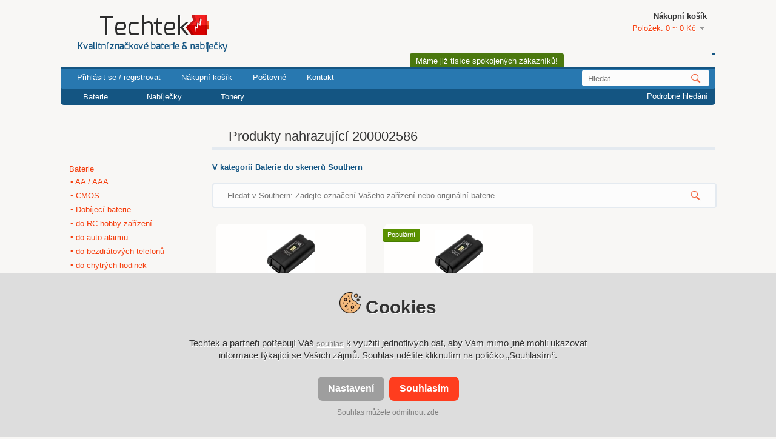

--- FILE ---
content_type: text/html; charset=utf-8
request_url: https://www.techtek.cz/kategorie/5543/baterie/baterie-do-skeneru/southern/nahrazuje-200002586
body_size: 10637
content:
<?xml version="1.0" encoding="UTF-8"?>
<!DOCTYPE html PUBLIC "-//W3C//DTD XHTML 1.0 Strict//EN" "http://www.w3.org/TR/xhtml1/DTD/xhtml1-strict.dtd">
<html xmlns="http://www.w3.org/1999/xhtml" dir="ltr" lang="cs" xml:lang="cs">
<head>
	<meta http-equiv="Content-Type" content="text/html; charset=utf-8">

	<base href="https://www.techtek.cz/">

	<meta name=viewport content="width=device-width, initial-scale=1">

	<meta name="msvalidate.01" content="6E756AC91860A72A2E7297C69E0DD7EF" />
	<meta name="msvalidate.01" content="1EC6178E18F0684BFBCE9D6E57656A48" />
	<meta name="google-site-verification" content="kSSEuoG6X8G969yIh76k5Q0e2ikc5WZve3ecAMVMNDo" />

	<title>200002586 (Southern) - nahrazující produkty | Techtek</title>
	<meta name="description" content="Nabízíme značkové alternativy k 200002586 za super ceny. Jsme specialisté na baterie do skenerů a další elektroniku. Rádi vám pomůžeme s výběrem, kontaktujte nás. Podívejte se do e-shopu TechTek.cz" />
	<link href="https://www.techtek.cz/image/data/favicon_v2.png" rel="icon" />

	<link rel="stylesheet" type="text/css" href="/catalog/view/theme/techtek/stylesheet/stylesheet.css?v=4" />
	<link rel="stylesheet" type="text/css" href="/catalog/view/theme/techtek/stylesheet/cookies.css?v=2" />

	<link rel="next" href="https://www.techtek.cz/kategorie/5543/baterie/baterie-do-skeneru/southern/nahrazuje-200002586?page=2">

	<link rel="stylesheet" type="text/css" href="/catalog/view/javascript/jquery/ui/themes/ui-lightness/jquery-ui-1.8.9.custom.css?v=2" />
	<link rel="stylesheet" type="text/css" href="/catalog/view/javascript/jquery/fancybox/jquery.fancybox-1.3.4.css?v=3" media="screen" />

	<!--<meta name="viewport" content="width=device-width">-->
	<!--[if IE 11]>
	<link rel="stylesheet" type="text/css" href="/catalog/view/theme/techtek/stylesheet/ie9.css" />
	<![endif]-->
	<!--[if IE 10]>
	<link rel="stylesheet" type="text/css" href="/catalog/view/theme/techtek/stylesheet/ie9.css" />
	<![endif]-->
	<!--[if IE 9]>
	<link rel="stylesheet" type="text/css" href="/catalog/view/theme/techtek/stylesheet/ie9.css" />
	<![endif]-->
	<!--[if IE 8]>
	<link rel="stylesheet" type="text/css" href="/catalog/view/theme/techtek/stylesheet/ie8.css" />
	<![endif]-->

	<script type="text/javascript" src="/catalog/view/javascript/jquery/jquery-1.6.1.min.js?v=3"></script>
	<script type="text/javascript" src="/catalog/view/javascript/jquery/ui/jquery-ui-1.8.9.custom.min.js?v=3"></script>
	<script type="text/javascript" src="/catalog/view/javascript/jquery/ui/external/jquery.cookie.js?v=3"></script>
	<script type="text/javascript" src="/catalog/view/javascript/jquery/fancybox/jquery.fancybox-1.3.4.pack.js?v=3"></script>
	<script type="text/javascript" src="/catalog/view/javascript/jquery/tabs.js?v=3"></script>
	<script type="text/javascript" src="/catalog/view/javascript/common.js?v=7"></script>
	<script type="text/javascript" src="/catalog/view/theme/techtek/js/cookies.js?v=3"></script>
	<script type="text/javascript" src="https://www.google.com/recaptcha/api.js?hl=cs"></script>

	<!--<link rel="search" type="application/opensearchdescription+xml" href="/metafiles/public/openSearch.cz.xml" title="https://www.techtek.cz/">-->

	</head>
<body id="route-product-category">
<script type="text/javascript">
if ($.browser.msie && $.browser.version == 10) {
  $("body").addClass("ie10");
}

window.techtek = {
	search_placeholder: 'Hledat'
};
</script>

<div id="container">
	<div id="header" class="cf">

		&nbsp;

		<div id="logo">
			<a href="https://www.techtek.cz/">
				<img src="catalog/view/theme/techtek/image/logo_cs.png" title="Techtek Energy s.r.o." alt="Techtek e-shop Kvalitní značkové baterie a nabíječky za nejvýhodnější ceny" />
			</a>
		</div>

		<div id="customers">Máme již tisíce spokojených zákazníků!</div>

		<div id="locals">

			<a href='https://www.techtek.cz/'><span>« </span>Český e-shop<img src='/catalog/view/theme/techtek/image/lang-cz.gif'  class='lang' align='bottom'></a><a href='https://www.techtek.sk/'><span>« </span>Slovenský e-shop<img src='/catalog/view/theme/techtek/image/lang-sk.gif'  class='lang' align='bottom'></a>		</div>

		<div id="cart" class="cf">
			<div class="heading">
				<div>
					<b>Nákupní košík <img src="/catalog/view/theme/techtek/image/icon-basket.jpg"></b>
					<a><span id="cart_total">Položek: 0 ~ 0 Kč</span></a>
				</div>
			</div>
			<div class="content"></div>
		</div>

		<div id="menu" class="cf">
			<ul class="cf">
								<li><a href="https://www.techtek.cz/ucet/info">Přihlásit se / registrovat</a></li>
				<li><a href="https://www.techtek.cz/objednani/kosik">Nákupní košík</a></li>
				<li><a href="https://www.techtek.cz/objednani/kosik/postovne">Poštovné</a></li>
				<!--<li><a href="https://www.techtek.cz/stranka/7/baterie-cameron-sino">Baterie Cameron Sino</a></li>-->
				<li><a href="https://www.techtek.cz/kontakt">Kontakt</a></li>
							</ul>

			<div id="search">
				<div id="search-info">Zadejte model baterie kterou hledáte, nebo název zařízení, pro které má být baterie určena.</div>
				<div class="button-search"></div>
				<input type="text" name="filter_name" value="">
				<a class="lupa"></a>
			</div>

			<script type="text/javascript">
			placeholder($("#search input[name=filter_name]"), 'Hledat');
			</script>
		</div>
	</div>

		<div id="categories" class="cf">
		<ul>
						<li class="   ">
				<a href='https://www.techtek.cz/katalog-vyrobci/65/baterie'>Baterie</a>
								<table class="children floating-box">
					<tr>
											<td class="child">
							<a href="https://www.techtek.cz/katalog-vyrobci/1138/baterie/aa-aaa" class="header-category">
								AA / AAA							</a>
						</td>

					
											<td class="child">
							<a href="https://www.techtek.cz/katalog-vyrobci/2266/baterie/baterie-cmos" class="header-category">
								Baterie CMOS							</a>
						</td>

					
											<td class="child">
							<a href="https://www.techtek.cz/katalog-vyrobci/2914/baterie/baterie-do-auto-reproduktoru" class="header-category">
								Baterie do auto reproduktorů							</a>
						</td>

					
											<td class="child">
							<a href="https://www.techtek.cz/katalog-vyrobci/1367/baterie/baterie-do-bezdratovych-sluchatek-a-headsetu" class="header-category">
								Baterie do bezdrátových sluchátek a headsetů							</a>
						</td>

					
											<td class="child">
							<a href="https://www.techtek.cz/katalog-vyrobci/1135/baterie/baterie-do-bezdratovych-telefonu" class="header-category">
								Baterie do bezdrátových telefonů							</a>
						</td>

					
											<td class="child">
							<a href="https://www.techtek.cz/katalog-vyrobci/1154/baterie/baterie-do-digitalnich-radii" class="header-category">
								Baterie do digitálních rádií							</a>
						</td>

					
											<td class="child">
							<a href="https://www.techtek.cz/katalog-vyrobci/1354/baterie/baterie-do-dalkovych-ovladacu" class="header-category">
								Baterie do dálkových ovladačů							</a>
						</td>

					
											<td class="child">
							<a href="https://www.techtek.cz/katalog-vyrobci/1140/baterie/baterie-do-detskych-chuvicek" class="header-category">
								Baterie do dětských chůviček							</a>
						</td>

					</tr><tr>
											<td class="child">
							<a href="https://www.techtek.cz/katalog-vyrobci/1155/baterie/baterie-do-elektronickych-slovniku" class="header-category">
								Baterie do elektronických slovníků							</a>
						</td>

					
											<td class="child">
							<a href="https://www.techtek.cz/katalog-vyrobci/1158/baterie/baterie-do-elektronickych-ctecek-knih" class="header-category">
								Baterie do elektronických čteček knih							</a>
						</td>

					
											<td class="child">
							<a href="https://www.techtek.cz/katalog-vyrobci/1343/baterie/baterie-do-hernich-konzoli" class="header-category">
								Baterie do herních konzolí							</a>
						</td>

					
											<td class="child">
							<a href="https://www.techtek.cz/katalog-vyrobci/122/baterie/baterie-do-kamer-a-fotoaparatu" class="header-category">
								Baterie do kamer a fotoaparátů							</a>
						</td>

					
											<td class="child">
							<a href="https://www.techtek.cz/katalog-vyrobci/1344/baterie/baterie-do-klavesnic" class="header-category">
								Baterie do klávesnic							</a>
						</td>

					
											<td class="child">
							<a href="https://www.techtek.cz/katalog-vyrobci/85/baterie/baterie-do-mobilu" class="header-category">
								Baterie do mobilů							</a>
						</td>

					
											<td class="child">
							<a href="https://www.techtek.cz/katalog-vyrobci/1347/baterie/baterie-do-mp3-prehravacu" class="header-category">
								Baterie do MP3 přehrávačů							</a>
						</td>

					
											<td class="child">
							<a href="https://www.techtek.cz/katalog-vyrobci/120/baterie/baterie-do-navigaci-gps" class="header-category">
								Baterie do navigací (GPS)							</a>
						</td>

					</tr><tr>
											<td class="child">
							<a href="https://www.techtek.cz/katalog-vyrobci/20/baterie/baterie-do-notebooku" class="header-category">
								Baterie do notebooků							</a>
						</td>

					
											<td class="child">
							<a href="https://www.techtek.cz/katalog-vyrobci/127/baterie/baterie-do-naradi" class="header-category">
								Baterie do nářadí							</a>
						</td>

					
											<td class="child">
							<a href="https://www.techtek.cz/katalog-vyrobci/1348/baterie/baterie-do-pageru" class="header-category">
								Baterie do pagerů							</a>
						</td>

					
											<td class="child">
							<a href="https://www.techtek.cz/katalog-vyrobci/1349/baterie/baterie-do-platebnich-terminalu" class="header-category">
								Baterie do platebních terminálů							</a>
						</td>

					
											<td class="child">
							<a href="https://www.techtek.cz/katalog-vyrobci/1351/baterie/baterie-do-projektoru" class="header-category">
								Baterie do projektorů							</a>
						</td>

					
											<td class="child">
							<a href="https://www.techtek.cz/katalog-vyrobci/1156/baterie/baterie-do-psich-obojku" class="header-category">
								Baterie do psích obojků							</a>
						</td>

					
											<td class="child">
							<a href="https://www.techtek.cz/katalog-vyrobci/1352/baterie/baterie-do-raid-radicu" class="header-category">
								Baterie do RAID řadičů							</a>
						</td>

					
											<td class="child">
							<a href="https://www.techtek.cz/katalog-vyrobci/1358/baterie/baterie-do-reproduktoru" class="header-category">
								Baterie do reproduktorů							</a>
						</td>

					</tr><tr>
											<td class="child">
							<a href="https://www.techtek.cz/katalog-vyrobci/1355/baterie/baterie-do-satelitnich-telefonu" class="header-category">
								Baterie do satelitních telefonů							</a>
						</td>

					
											<td class="child">
							<a href="https://www.techtek.cz/katalog-vyrobci/1418/baterie/baterie-do-settop-boxu" class="header-category">
								Baterie do settop boxů							</a>
						</td>

					
											<td class="child">
							<a href="https://www.techtek.cz/katalog-vyrobci/1152/baterie/baterie-do-skeneru" class="header-category">
								Baterie do skenerů							</a>
						</td>

					
											<td class="child">
							<a href="https://www.techtek.cz/katalog-vyrobci/2476/baterie/baterie-do-skype-telefonu" class="header-category">
								Baterie do Skype telefonů							</a>
						</td>

					
											<td class="child">
							<a href="https://www.techtek.cz/katalog-vyrobci/129/baterie/baterie-do-tabletu" class="header-category">
								Baterie do tabletů							</a>
						</td>

					
											<td class="child">
							<a href="https://www.techtek.cz/katalog-vyrobci/1350/baterie/baterie-do-tiskaren" class="header-category">
								Baterie do tiskáren							</a>
						</td>

					
											<td class="child">
							<a href="https://www.techtek.cz/katalog-vyrobci/1365/baterie/baterie-do-vozidel" class="header-category">
								Baterie do vozidel							</a>
						</td>

					
											<td class="child">
							<a href="https://www.techtek.cz/katalog-vyrobci/902/baterie/baterie-do-vysavacu" class="header-category">
								Baterie do vysavačů							</a>
						</td>

					</tr><tr>
											<td class="child">
							<a href="https://www.techtek.cz/katalog-vyrobci/1363/baterie/baterie-do-vysilacek" class="header-category">
								Baterie do vysílaček							</a>
						</td>

					
											<td class="child">
							<a href="https://www.techtek.cz/katalog-vyrobci/1157/baterie/baterie-do-vyzkumnych-a-mericich-zarizeni" class="header-category">
								Baterie do výzkumných a měřicích zařízení							</a>
						</td>

					
											<td class="child">
							<a href="https://www.techtek.cz/katalog-vyrobci/1345/baterie/baterie-do-zdravotnickych-zarizeni" class="header-category">
								Baterie do zdravotnických zařízení							</a>
						</td>

					
											<td class="child">
							<a href="https://www.techtek.cz/katalog-vyrobci/1139/baterie/baterie-do-zesilovacu" class="header-category">
								Baterie do zesilovačů							</a>
						</td>

					
											<td class="child">
							<a href="https://www.techtek.cz/katalog-vyrobci/1353/baterie/baterie-do-zaznamniku" class="header-category">
								Baterie do záznamníků							</a>
						</td>

					
											<td class="child">
							<a href="https://www.techtek.cz/katalog-vyrobci/1356/baterie/baterie-pro-chytre-domacnosti" class="header-category">
								Baterie pro chytré domácnosti							</a>
						</td>

					
										</tr>
				</table>
		</li>
		
		
					<li class="   ">
				<a href='https://www.techtek.cz/katalog-vyrobci/1136/nabijecky'>Nabíječky</a>
								<table class="children floating-box">
					<tr>
											<td class="child">
							<a href="https://www.techtek.cz/katalog-vyrobci/8180/nabijecky/nabijecka-pro-naradi" class="header-category">
								Nabíječka pro nářadí							</a>
						</td>

					
											<td class="child">
							<a href="https://www.techtek.cz/katalog-vyrobci/8996/nabijecky/nabijecky-pro-bezpecnostni-kamery" class="header-category">
								Nabíječky pro bezpečnostní kamery							</a>
						</td>

					
											<td class="child">
							<a href="https://www.techtek.cz/katalog-vyrobci/9701/nabijecky/nabijecky-pro-herni-konzole" class="header-category">
								Nabíječky pro herní konzole							</a>
						</td>

					
											<td class="child">
							<a href="https://www.techtek.cz/katalog-vyrobci/7506/nabijecky/nabijecky-pro-rc" class="header-category">
								Nabíječky pro RC							</a>
						</td>

					
											<td class="child">
							<a href="https://www.techtek.cz/katalog-vyrobci/8930/nabijecky/power-delivery-nabijecka" class="header-category">
								Power Delivery nabíječka							</a>
						</td>

					
											<td class="child">
							<a href="https://www.techtek.cz/katalog-vyrobci/1144/nabijecky/stolni-nabijecky" class="header-category">
								Stolní nabíječky							</a>
						</td>

					
										</tr>
				</table>
		</li>
		
		
					<li class="   ">
				<a href='https://www.techtek.cz/katalog-vyrobci/5452/tonery'>Tonery</a>
				
		
			</ul>

	<div id="welcome">
		<a href="https://www.techtek.cz/hledat">Podrobné hledání</a>	</div>
</div>

<div id="notification"></div>

<script type="text/javascript">
$("#search-autocomplete").hide();

var input = $('#header input[name=\'filter_name\']');

input.parent().find('.lupa').hover(function(){
	input.addClass('hover');
}, function(){
	input.removeClass('hover');
});

// Search info
input.bind('click focus', function(){
	$("#search-info").show();
}).bind('blur', function(){
	$("#search-info").hide();
});


$("body").keyup(function(e){
	if( e.which === 27 ) {
	overSA = false;
	$("#search-autocomplete").html("").hide();
	}
});


var overSA = false;
$("#search-autocomplete").hover(function(){
	overSA = true;
}, function(){ overSA = false });
$("#search-autocomplete a").live('click', function(){
	input.val( $(this).text() ).submit();

	input.trigger( $.Event("keydown", { keyCode: 13 }) );

	$(this).parent().hide().html("");

	return false;
});

$("#locals:not(.hover)").live('click', function(){
	$(this).addClass("hover");
	return false;
});

$("#locals").live('mouseleave', function(){
	$(this).removeClass("hover");
	return false;
});
</script>

<div id="column-left">
    <div class="box">
  <!--<div class="box-heading">Kategorie</div>-->
  <div class="box-content">
    <div class="box-category">
      <ul>
                <li>
                    <a href="https://www.techtek.cz/katalog-vyrobci/65/baterie">Baterie</a>
                              <ul>
                        <li>
                            <a href="https://www.techtek.cz/katalog-vyrobci/1138/baterie/aa-aaa"> ▪ AA / AAA</a>
                          </li>
                        <li>
                            <a href="https://www.techtek.cz/katalog-vyrobci/2266/baterie/baterie-cmos"> ▪ CMOS</a>
                          </li>
                        <li>
                            <a href="https://www.techtek.cz/katalog-vyrobci/8867/baterie/dobijeci-baterie"> ▪ Dobíjecí baterie</a>
                          </li>
                        <li>
                            <a href="https://www.techtek.cz/katalog-vyrobci/8644/baterie/baterie-do-rc-hobby-zarizeni"> ▪ do RC hobby zařízení</a>
                          </li>
                        <li>
                            <a href="https://www.techtek.cz/katalog-vyrobci/8570/baterie/baterie-do-auto-alarmu"> ▪ do auto alarmu</a>
                          </li>
                        <li>
                            <a href="https://www.techtek.cz/katalog-vyrobci/1135/baterie/baterie-do-bezdratovych-telefonu"> ▪ do bezdrátových telefonů</a>
                          </li>
                        <li>
                            <a href="https://www.techtek.cz/katalog-vyrobci/4021/baterie/baterie-do-chytrych-hodinek"> ▪ do chytrých hodinek</a>
                          </li>
                        <li>
                            <a href="https://www.techtek.cz/katalog-vyrobci/7404/baterie/baterie-do-dronu"> ▪ do dronů</a>
                          </li>
                        <li>
                            <a href="https://www.techtek.cz/katalog-vyrobci/4108/baterie/baterie-do-hotspotu"> ▪ do hotspotů</a>
                          </li>
                        <li>
                            <a href="https://www.techtek.cz/katalog-vyrobci/4214/baterie/baterie-do-kabeloveho-modemu"> ▪ do kabelového modemu</a>
                          </li>
                        <li>
                            <a href="https://www.techtek.cz/katalog-vyrobci/122/baterie/baterie-do-kamer-a-fotoaparatu"> ▪ do kamer a fotoaparátů</a>
                          </li>
                        <li>
                            <a href="https://www.techtek.cz/katalog-vyrobci/8920/baterie/baterie-do-konferencniho-vybaveni"> ▪ do konferenčního vybavení</a>
                          </li>
                        <li>
                            <a href="https://www.techtek.cz/katalog-vyrobci/85/baterie/baterie-do-mobilu"> ▪ do mobilů</a>
                          </li>
                        <li>
                            <a href="https://www.techtek.cz/katalog-vyrobci/120/baterie/baterie-do-navigaci-gps"> ▪ do navigací (GPS)</a>
                          </li>
                        <li>
                            <a href="https://www.techtek.cz/katalog-vyrobci/20/baterie/baterie-do-notebooku"> ▪ do notebooků</a>
                          </li>
                        <li>
                            <a href="https://www.techtek.cz/katalog-vyrobci/127/baterie/baterie-do-naradi"> ▪ do nářadí</a>
                          </li>
                        <li>
                            <a href="https://www.techtek.cz/katalog-vyrobci/3705/baterie/baterie-do-osvetlovacich-systemu"> ▪ do osvětlovacích systémů</a>
                          </li>
                        <li>
                            <a href="https://www.techtek.cz/katalog-vyrobci/129/baterie/baterie-do-tabletu"> ▪ do tabletů</a>
                          </li>
                        <li>
                            <a href="https://www.techtek.cz/katalog-vyrobci/902/baterie/baterie-do-vysavacu"> ▪ do vysavačů</a>
                          </li>
                        <li>
                            <a href="https://www.techtek.cz/katalog-vyrobci/5581/baterie/baterie-do-zabezpeceni-domacnosti"> ▪ do zabezpečení domácnosti</a>
                          </li>
                        <li>
                            <a href="https://www.techtek.cz/katalog-vyrobci/8526/baterie/baterie-do-zvukovych-zarizeni"> ▪ do zvukových zařízení</a>
                          </li>
                        <li>
                            <a href="https://www.techtek.cz/katalog-vyrobci/6081/baterie/baterie-industrialni"> ▪ industriální</a>
                          </li>
                      </ul>
                  </li>
                <li>
                    <a href="https://www.techtek.cz/katalog-vyrobci/10207/inkousty">Inkousty</a>
                              <ul>
                        <li>
                            <a href="https://www.techtek.cz/katalog-vyrobci/10273/inkousty/inkoustove-kazety"> ▪ Inkoustové kazety</a>
                          </li>
                        <li>
                            <a href="https://www.techtek.cz/katalog-vyrobci/10272/inkousty/tiskarska-barva"> ▪ Tiskařská barva</a>
                          </li>
                        <li>
                            <a href="https://www.techtek.cz/katalog-vyrobci/10274/inkousty/udrzbova-kazeta"> ▪ Údržbová kazeta</a>
                          </li>
                      </ul>
                  </li>
                <li>
                    <a href="https://www.techtek.cz/katalog-vyrobci/1136/nabijecky">Nabíječky</a>
                              <ul>
                        <li>
                            <a href="https://www.techtek.cz/katalog-vyrobci/8180/nabijecky/nabijecka-pro-naradi"> ▪ Nabíječka pro nářadí</a>
                          </li>
                        <li>
                            <a href="https://www.techtek.cz/katalog-vyrobci/8930/nabijecky/power-delivery-nabijecka"> ▪ Power Delivery nabíječka</a>
                          </li>
                        <li>
                            <a href="https://www.techtek.cz/katalog-vyrobci/1144/nabijecky/stolni-nabijecky"> ▪ Stolní nabíječky</a>
                          </li>
                        <li>
                            <a href="https://www.techtek.cz/katalog-vyrobci/7506/nabijecky/nabijecky-pro-rc"> ▪ pro RC</a>
                          </li>
                        <li>
                            <a href="https://www.techtek.cz/katalog-vyrobci/8996/nabijecky/nabijecky-pro-bezpecnostni-kamery"> ▪ pro bezpečnostní kamery</a>
                          </li>
                        <li>
                            <a href="https://www.techtek.cz/katalog-vyrobci/9701/nabijecky/nabijecky-pro-herni-konzole"> ▪ pro herní konzole</a>
                          </li>
                      </ul>
                  </li>
                <li>
                    <a href="https://www.techtek.cz/katalog-vyrobci/2429/pouzdra">Pouzdra</a>
                              <ul>
                        <li>
                            <a href="https://www.techtek.cz/katalog-vyrobci/4168/pouzdra/motorola"> ▪ Motorola</a>
                          </li>
                      </ul>
                  </li>
                <li>
                    <a href="https://www.techtek.cz/katalog-vyrobci/1137/power-banky">Power banky</a>
                            </li>
                <li>
                    <a href="https://www.techtek.cz/katalog-vyrobci/141/bateriove-gripy">Bateriové gripy</a>
                              <ul>
                        <li>
                            <a href="https://www.techtek.cz/katalog-vyrobci/5280/bateriove-gripy/canon"> ▪ Canon</a>
                          </li>
                        <li>
                            <a href="https://www.techtek.cz/katalog-vyrobci/143/bateriove-gripy/nikon"> ▪ Nikon</a>
                          </li>
                        <li>
                            <a href="https://www.techtek.cz/katalog-vyrobci/1409/bateriove-gripy/panasonic"> ▪ Panasonic</a>
                          </li>
                        <li>
                            <a href="https://www.techtek.cz/katalog-vyrobci/2361/bateriove-gripy/pentax"> ▪ Pentax</a>
                          </li>
                      </ul>
                  </li>
                <li>
                    <a href="https://www.techtek.cz/katalog-vyrobci/2470/kabely">Kabely</a>
                              <ul>
                        <li>
                            <a href="https://www.techtek.cz/katalog-vyrobci/3533/kabely/apple"> ▪ Apple</a>
                          </li>
                        <li>
                            <a href="https://www.techtek.cz/katalog-vyrobci/8893/kabely/honeywell"> ▪ Honeywell</a>
                          </li>
                        <li>
                            <a href="https://www.techtek.cz/katalog-vyrobci/7329/kabely/leica"> ▪ Leica</a>
                          </li>
                        <li>
                            <a href="https://www.techtek.cz/katalog-vyrobci/8895/kabely/symbol"> ▪ Symbol</a>
                          </li>
                        <li>
                            <a href="https://www.techtek.cz/katalog-vyrobci/8894/kabely/zebra"> ▪ Zebra</a>
                          </li>
                      </ul>
                  </li>
                <li>
                    <a href="https://www.techtek.cz/katalog-vyrobci/5452/tonery">Tonery</a>
                            </li>
                <li>
                    <a href="https://www.techtek.cz/katalog-vyrobci/1411/sestavene-balicky-baterii">Sestavené balíčky baterií</a>
                              <ul>
                        <li>
                            <a href="https://www.techtek.cz/katalog-vyrobci/10414/sestavene-balicky-baterii/camera"> ▪ Camera</a>
                          </li>
                        <li>
                            <a href="https://www.techtek.cz/katalog-vyrobci/6673/sestavene-balicky-baterii/fey-elektronik"> ▪ Fey elektronik</a>
                          </li>
                        <li>
                            <a href="https://www.techtek.cz/katalog-vyrobci/7671/sestavene-balicky-baterii/neptolux"> ▪ Neptolux</a>
                          </li>
                      </ul>
                  </li>
              </ul>
    </div>
  </div>
  </div>
  </div>
<div id="content">	<div class="breadcrumb">
				<a href="https://www.techtek.cz/">Domů</a>
			</div>
	<h1>
		Produkty nahrazující 200002586	</h1>

	<h2>V kategorii Baterie do skenerů Southern</h2><br>
	<div id="search-category">
		<div class="button-search"></div>
		<input  type="text"
				name="filter_name"
				class="home-search"
				/>

		<a class="lupa"></a>

		<script>
		placeholder($("#search-category input[name=filter_name]"), 'Hledat v Southern: Zadejte označení Vašeho zařízení nebo originální baterie');
		var filter = $("#search-category input");
		$("#search-category").find('.lupa').hover(function(){
			filter.addClass('hover');
		}, function(){
			filter.removeClass('hover');
		});
		</script>
						
		<input type="submit" value="Hledat" style="display: none">
	</div>

		<div class="links-to-related" style="display: none;">
		<a href="https://www.techtek.cz/index.php?route=product/compatible/batteries&amp;category=5543" class="compare">Zaměnitelné produkty</a>
		<a href="https://www.techtek.cz/index.php?route=product/compatible/devices&amp;category=5543" class="compare">Kompatibilní zařízení</a>
		<span class="ainfo">Produkty nahrazující 200002586</span>
		<br class="clearfix">
	</div>
	
	
	<script type="text/javascript">
	$(function() {
		var link = $("#all-categories");

		if( link.length && link.hasClass("none") == false ) {
			var categories = link.parent().next('.category-list');
			var height = categories.innerHeight();
			categories.css('height', height);
			var text_show = 'Zobrazit všechny kategorie (0) ▼';
			var text_hide = 'Skrýt všechny kategorie (0) ▲';
			var shown = !$.cookie('all_categories_shown') ? false : !$.cookie('all_categories_shown');

			link.click(function(){
				if( shown ) {
					categories.slideUp();
					link.text(text_show);

					$.cookie('all_categories_shown', 0);
				} else {
					categories.slideDown();
					link.text(text_hide);

					$.cookie('all_categories_shown', 1);
				}

				shown = !shown;

				return false;
			});

			if(!shown) {
				categories.slideUp(1);
				link.text(text_show);
			} else {
				link.text(text_hide);
			}
		}
	});
	</script>

	
	
	<div class="product-grid">
				<div class="cf
									">
			
			<div class="sticker-column">
							</div>

		<div class="image"><a href="https://www.techtek.cz/produkt/11506/cs-hd7900bl?path=5543&alternative_name=Baterie+Nahrazuje+200002586"><img src="/image/cache/data/downloaded3/CS-HD/79/CS-HD7900BL-1-80x80.webp" title="CS-HD7900BL<br />Baterie do   nahrazuje baterii 200002586" alt="CS-HD7900BL<br />Baterie do   nahrazuje baterii 200002586" /></a></div>
			<div class="name"><a href="https://www.techtek.cz/produkt/11506/cs-hd7900bl?path=5543&alternative_name=Baterie+Nahrazuje+200002586">CS-HD7900BL<br />Baterie do   nahrazuje baterii 200002586</a></div>
			<div class="description">

		
		Kapacita:&nbsp;<b>2200 mAh</b><br>Typ:&nbsp;<b>Li-ion</b><br>Napětí:&nbsp;<b>7.4 V</b><br>Barva:&nbsp;<b>Černá</b><br>		<span id="inCart11506" class="inCart">
				</span>
		<div class='whitespace'></div>
		<br><br><strong class='stock in-stock'>Na skladě</strong>		</div>

						<div class="price">
								1029 Kč												<br />
				<span class="price-tax">Bez daně: 1029,00 Kč</span>
							</div>
												<div class="compare"><a onclick="addToCompare('11506');">Přidat ke srovnání</a></div>
		</div>
				<div class="cf
									">
			
			<div class="sticker-column">
				<div class="sticker sticker-top">Populární</div>			</div>

		<div class="image"><a href="https://www.techtek.cz/produkt/12170/cs-hd7900bx?path=5543&alternative_name=Baterie+Nahrazuje+200002586"><img src="/image/cache/data/downloaded3/CS-HD/79/CS-HD7900BX-1-80x80.webp" title="CS-HD7900BX<br />Baterie do   nahrazuje baterii 200002586" alt="CS-HD7900BX<br />Baterie do   nahrazuje baterii 200002586" /></a></div>
			<div class="name"><a href="https://www.techtek.cz/produkt/12170/cs-hd7900bx?path=5543&alternative_name=Baterie+Nahrazuje+200002586">CS-HD7900BX<br />Baterie do   nahrazuje baterii 200002586</a></div>
			<div class="description">

		
		Kapacita:&nbsp;<b>3400 mAh</b><br>Typ:&nbsp;<b>Li-ion</b><br>Napětí:&nbsp;<b>7.4 V</b><br>Barva:&nbsp;<b>Černá</b><br>		<span id="inCart12170" class="inCart">
				</span>
		<div class='whitespace'></div>
		<br><br><strong class='stock in-stock'>Na skladě</strong>		</div>

						<div class="price">
								1148 Kč												<br />
				<span class="price-tax">Bez daně: 1148,00 Kč</span>
							</div>
												<div class="compare"><a onclick="addToCompare('12170');">Přidat ke srovnání</a></div>
		</div>
			</div>

	<div class="product-filter">
		<!--
		<div class="display"><b>Zobrazit:</b> seznam <b>/</b> <a onclick="display('grid');">mřížka</a></div>
	-->
		<div class="limit"><b>Zobrazit:</b>
			<select onchange="location = this.value;">
												<option value="https://www.techtek.cz/kategorie/5543/baterie/baterie-do-skeneru/southern?limit=12">12</option>
																<option value="https://www.techtek.cz/kategorie/5543/baterie/baterie-do-skeneru/southern?limit=24" selected="selected">24</option>
																<option value="https://www.techtek.cz/kategorie/5543/baterie/baterie-do-skeneru/southern?limit=48">48</option>
																<option value="https://www.techtek.cz/kategorie/5543/baterie/baterie-do-skeneru/southern?limit=72">72</option>
																<option value="https://www.techtek.cz/kategorie/5543/baterie/baterie-do-skeneru/southern?limit=96">96</option>
											</select>
		</div>
		<div class="sort"><b>Řadit podle:</b>
			<select onchange="location = this.value;">
												<option value="https://www.techtek.cz/kategorie/5543/baterie/baterie-do-skeneru/southern?sort=p.quantity&order=DESC">Výchozí</option>
																<option value="https://www.techtek.cz/kategorie/5543/baterie/baterie-do-skeneru/southern?sort=pd.name&order=ASC" selected="selected">Názvu (A - Z)</option>
																<option value="https://www.techtek.cz/kategorie/5543/baterie/baterie-do-skeneru/southern?sort=pd.name&order=DESC">Názvu (Z - A)</option>
																<option value="https://www.techtek.cz/kategorie/5543/baterie/baterie-do-skeneru/southern?sort=p.price&order=ASC">Ceny (nejlevnější > nejdražší)</option>
																<option value="https://www.techtek.cz/kategorie/5543/baterie/baterie-do-skeneru/southern?sort=p.price&order=DESC">Ceny (nejdražší > nejlevnější)</option>
																<option value="https://www.techtek.cz/kategorie/5543/baterie/baterie-do-skeneru/southern?sort=p.model&order=ASC">Modelu (A - Z)</option>
																<option value="https://www.techtek.cz/kategorie/5543/baterie/baterie-do-skeneru/southern?sort=p.model&order=DESC">Modelu (Z - A)</option>
											</select>
		</div>
	</div>
	<div class="pagination"><div class="results text-right">Zobrazeny položky 1 až 2 z 2 (1 stránek)</div></div>

			</div>
<script type="text/javascript"><!--

$('#search-category input[name=\'filter_name\']').keydown(function(e) {
	if (e.keyCode == 13) {
		url = 'index.php?route=product/search';

		var filter_name = $('#search-category input[name=\'filter_name\']').attr('value')

		if (filter_name) {
			url += '&filter_name=' + encodeURIComponent(filter_name);
		}

		url += "&filter_category_id=5543&filter_sub_category=true";

		location = url;
	}
});

/*function display(view) {
	if (view == 'list') {
		$('.product-grid').attr('class', 'product-list');

		$('.product-list > div').each(function(index, element) {
			html  = '<div class="right">';
			html += '  <div class="cart">' + $(element).find('.cart').html() + '</div>';
			html += '  <div class="compare">' + $(element).find('.compare').html() + '</div>';
			html += '</div>';

			html += '<div class="left">';

			var image = $(element).find('.image').html();

			if (image != null) {
				html += '<div class="image">' + image + '</div>';
			}

			var price = $(element).find('.price').html();

			if (price != null) {
				html += '<div class="price">' + price  + '</div>';
			}

			html += '  <div class="name">' + $(element).find('.name').html() + '</div>';

			html += '  <div class="description">' + $(element).find('.description').html() + '</div>';

			var rating = $(element).find('.rating').html();

			if (rating != null) {
				html += '<div class="rating">' + rating + '</div>';
			}

			html += '</div>';


			$(element).html(html);
		});

		$('.display').html('<b>Zobrazit:</b> seznam <b>/</b> <a onclick="display(\'grid\');">mřížka</a>');

		$.cookie('display', 'list');
	} else {
		$('.product-list').attr('class', 'product-grid');

		$('.product-grid > div').each(function(index, element) {
			html = '';

			var image = $(element).find('.image').html();

			if (image != null) {
				html += '<div class="image">' + image + '</div>';
			}

			html += '<div class="name">' + $(element).find('.name').html() + '</div>';
			html += '<div class="description">' + $(element).find('.description').html().replace(/<b>/mg, '<br><b>').replace(/<br><br><b>/mg, '<br><b>') + '</div>';

			var price = $(element).find('.price').html();

			html += "<div class='whitespace'></div>";

			if (price != null) {
				html += '<div class="price">' + price  + '</div>';
			}

			var rating = $(element).find('.rating').html();

			if (rating != null) {
				html += '<div class="rating">' + rating + '</div>';
			}

			html += '<div class="cart">' + $(element).find('.cart').html() + '</div>';
			html += '<div class="compare">' + $(element).find('.compare').html() + '</div>';

			$(element).html(html);
		});

		$('.display').html('<b>Zobrazit:</b> <a onclick="display(\'list\');">seznam</a> <b>/</b> mřížka');

		$.cookie('display', 'grid');
	}

	levelHeightPer('.product-grid', 3);
}
/*
view = $.cookie('display');

if (view) {
	display(view);
} else {
	display('grid');
}*/

//display('grid');
levelHeightPer('.product-grid', 3);
//--></script>
&nbsp;
</div>
&nbsp;
<div id="footer">

	<div class="border-center"></div>

	<div class="bordered">
		<div class="inner">

		<div class="column">
			<h2>Informace</h2>
			<ul>
								<li><a href="https://www.techtek.cz/stranka/7/baterie-cameron-sino">Baterie Cameron Sino</a></li>
								<li><a href="https://www.techtek.cz/stranka/13/dopravni-podminky">Dopravní podmínky</a></li>
								<li><a href="https://www.techtek.cz/stranka/12/nakladani-s-daty">Nakládání s daty</a></li>
								<li><a href="https://www.techtek.cz/stranka/3/prohlaseni-o-ochrane-dat">Prohlášení o ochraně dat</a></li>
								<li><a href="https://www.techtek.cz/stranka/5/obchodni-podminky">Obchodní podmínky</a></li>
								<li><a href="https://www.techtek.cz/stranka/9/vraceni-zbozi">Vrácení zboží a peněz</a></li>
								<li><a href="https://www.techtek.cz/stranka/10/zpusoby-platby">Způsoby platby</a></li>
								<li><a href="https://www.techtek.cz/stranka/11/impressum">Impressum</a></li>
								<li><a href="https://www.techtek.cz/image/documents/baterie_recyklace_cz.pdf">Zpětný sběr baterií [PDF]</a></li>
			</ul>
		</div>
		<div class="column">
			<h2>Zákaznický servis</h2>
			<ul>
				<li><a href="https://www.techtek.cz/kontakt">Kontaktujte nás</a></li>
				<li><a href="https://www.techtek.cz/reklamace">Reklamace</a></li>
				<li><a href="https://www.techtek.cz/mapa-stranek">Mapa stránek</a></li>
								</ul>
		</div>
				<div class="column">
			<h2>Můj účet</h2>
			<ul>
				<li><a href="https://www.techtek.cz/ucet/info">Můj účet</a></li>
				<li><a href="https://www.techtek.cz/ucet/objednavky">Přehled objednávek</a></li>
				<!--<li><a href="https://www.techtek.cz/index.php?route=account/wishlist">Seznam přání</a></li>-->
				<li><a href="https://www.techtek.cz/ucet/odhlasit-se">Odhlásit se</a></li>
			</ul>
		</div>
		<div id="powered">
			<div id="showHeurekaBadgeHere-1"></div>
			<a href="/index.php?route=common/home/attributions">attributions</a><br><span id="made-by">Vytvořil a spravuje <a href="http://www.noxart.cz"><strong>NoxArt</strong></a></span><br><br><!--<img src="/catalog/view/theme/techtek/image/lang-cz.gif" class="lang">--></div>

			<div id="localities">

				<span><img src='/catalog/view/theme/techtek/image/lang-cz.gif' alt='cz'> <a href='https://www.techtek.cz/'>Český e-shop</a></span><span><img src='/catalog/view/theme/techtek/image/lang-sk.gif' alt='sk'> <a href='https://www.techtek.sk/'>Slovenský e-shop</a></span>
			</div>
		</div>
	</div>

	<div id="shops" style="text-align: center; text-shadow: none !important; padding-top: 5px; padding-bottom: 5px">
		<img src="/catalog/view/theme/techtek/image/payment_method_cod.png" height="30" class="pr-1" style="vertical-align: middle"> Platba dobírkou		<span class="pl-2 pr-2">•</span>
		<img src="/catalog/view/theme/techtek/image/payment_method_bank_transfer.png" height="30" class="pr-1" style="vertical-align: middle"> Platba převodem		<span class="pl-2 pr-2">•</span>
		<img src="/catalog/view/theme/techtek/image/payment_method_card.png" height="30" class="pr-1" style="vertical-align: middle"> Platba kartou	</div>


	
	<div id="shops">
		<a href="http://topshopping.sk" target="_blank">TopShopping.sk</a>
		<a href="http://www.pricemania.sk" title="Porovnanie cien na Pricemania.sk" target="_blank">Porovnanie cien na Pricemania.sk</a>
		<a href="http://www.najnakup.sk/" title="NajNákup.sk - porovnanie cien tovarov.">Najnakup.sk</a>
		<a title="Vyhledávač zboží" href="http://www.naakup.cz">Naakup.cz</a><A TARGET="_top" HREF="http://www.dobchody.cz" TITLE="Internetové obchody online, srovnání cen - Dobchody.cz">Dobchody.cz</A>
		<a href="http://www.eshop-katalog.cz/" title="eShop-katalog.cz :: internetové obchody a vyhledávač zboží na jednom místě">eShop-katalog.cz</a>
		<a href="http://www.cenyzbozi.cz/" title="Ceny zboží">CenyZboží.cz</a>
		<a href="http://www.tovar.sk/" title="Tovar">tovar.sk</a>
    	<a href="http://www.superdeal.sk" title="Superdeal" target="_self">Superdeal.sk</a>
    	<a href="http://www.webshopy.sk/" title="WebShopy - Katalog internetovych obchodov">WebShopy.sk</a>
	</div>

	<script type="text/javascript">
	//<![CDATA[
	var _hwq = _hwq || [];
			_hwq.push(['setKey', '1C732530C24416E46B6A971BDBCBC775']);_hwq.push(['showWidget', '1', '22343', 'Techtek', 'techtek-cz']);(function() {
			var ho = document.createElement('script'); ho.type = 'text/javascript'; ho.async = true;
			ho.src = ('https:' == document.location.protocol ? 'https://ssl' : 'http://www') + '.heureka.cz/direct/i/gjs.php?n=wdgt&sak=1C732530C24416E46B6A971BDBCBC775';
			var s = document.getElementsByTagName('script')[0]; s.parentNode.insertBefore(ho, s);
	})();
	//]]>
	</script>


		<script type="text/javascript">
	//<![CDATA[
	var _hwq = _hwq || [];
			_hwq.push(['setKey', '1C732530C24416E46B6A971BDBCBC775']);_hwq.push(['setTopPos', '60']);_hwq.push(['showWidget', '21']);(function() {
			var ho = document.createElement('script'); ho.type = 'text/javascript'; ho.async = true;
			ho.src = ('https:' == document.location.protocol ? 'https://ssl' : 'http://www') + '.heureka.cz/direct/i/gjs.php?n=wdgt&sak=1C732530C24416E46B6A971BDBCBC775';
			var s = document.getElementsByTagName('script')[0]; s.parentNode.insertBefore(ho, s);
	})();
	//]]>
	</script>
	

<script>

	function addToCart(product_id) {
		$j.ajax({
			url: 'index.php?route=checkout/cart/update',
			type: 'post',
			data: {
				'product_id': product_id,
				'url': $j("body").prop('id')
			},
			dataType: 'json',
			success: function(json) {
				$j('.success, .warning, .attention, .information, .error').remove();

				if (json['redirect']) {
					location = json['redirect'];
				}

				if (json['error']) {
					if (json['error']['warning']) {
						$j('#notification').html('<div class="warning" style="display: none;">' + json['error']['warning'] + '<img src="catalog/view/theme/techtek2/image/close.png" alt="" class="close" /></div>');
					}
				}

				if (json['success']) {
					if( $("#popover-basket-content-modal").length ) {
						$('#pridat-do-kosiku').modal('show');
						$("#popover-basket-content-modal").html('<div class="text-center"><img src="catalog/view/theme/techtek2/assets/spinner.gif" width="150" /></div>');
						$('#popover-basket-content-modal').load(location.href + ' #popover-basket-content-modal', null, function() {
							$('#popover-basket-content-modal').load(location.href + ' #popover-basket-content-modal');
							$('#popover-basket-content-modal-bottom').text("Zboží bylo úspěšně přidáno do košíku.");

						});
						$('#popover-basket').attr("html", false);
						$('#popover-basket').data('bs.popover').show();
						$("#popover-basket-content").html('<div class="text-center"><img src="catalog/view/theme/techtek2/assets/spinner.gif" width="50" /></div>');
						$('#popover-basket').load(location.href + ' #popover-basket', null, function() {
							$('#popover-basket').load(location.href + ' #popover-basket');
							$('#popover-basket-content').load(location.href + ' #popover-basket-content');
							$('#popover-basket').data('bs.popover').hide();
						});
					} else {
						$('#cart > .heading').click();
						$("#inCart" + product_id).load(location.href + " #inCart" + product_id + " div", function() {
							if( $(".product-grid").length ) {
								levelHeightPer('.product-grid', 3);
							}
						});

						$('#notification').html('<div class="success" style="display: none;">' + json['success'] + '<img src="catalog/view/theme/techtek2/image/close.png" alt="" class="close" /></div>');

						$('.success').fadeIn('slow');

						$('#cart_total').html(json['total']);

						$('html, body').animate({ scrollTop: 0 }, 'slow');
					}
				}
			}
		});
	}
	function removeFrompopup(product_id) {
		$j.ajax({
			url: 'index.php?route=checkout/cart/update',
			type: 'post',
			data: 'remove=' + product_id,
			dataType: 'json',
			success: function(json) {
				$j('.success, .warning, .attention, .information').remove();

				if (json['output']) {

					$("#popover-basket-content-modal").html('<div class="text-center"><img src="catalog/view/theme/techtek2/assets/spinner.gif" width="150" /></div>');

					$('#popover-basket-content-modal').load(location.href + ' #popover-basket-content-modal', null, function() {
						$('#popover-basket-content-modal').load(location.href + ' #popover-basket-content-modal');
						$('#popover-basket-content-modal-bottom').text("Zboží bylo úspěšně odebráno z košíku.");
					});

					$('#popover-basket').attr("html", false);

					$("#popover-basket-content").html('<div class="text-center"><img src="catalog/view/theme/techtek2/assets/spinner.gif" width="50" /></div>');

					$('#popover-basket').load(location.href + ' #popover-basket', null, function() {
						$('#popover-basket').load(location.href + ' #popover-basket');
						setTimeout(
							function()
							{				$('#popover-basket').data('bs.popover').show();

								$('#popover-basket-content').load(location.href + ' #popover-basket-content');
								$('#popover-basket').data('bs.popover').hide();

							}, 500);
					});



				}
			}
		});
	}</script>

<script type="text/javascript">
    const cc = TTCookiesConsent({
        expirationDays: 365,
        buttons: ["settings", "accept", "reject"],
        content: {
            title: "<div class=''><img src='/catalog/view/theme/techtek2/assets/images/cookies.png' class='cookies_image'> Cookies</div>",
            message: "Techtek a partneři potřebují Váš <a href='#obchodni-podminky'>souhlas</a> k využití jednotlivých dat, aby Vám mimo jiné mohli ukazovat informace týkající se Vašich zájmů. Souhlas udělíte kliknutím na políčko „Souhlasím“.",
            btnAccept: "Souhlasím",
            btnReject: "Souhlas můžete odmítnout zde",
            btnDismiss: "Cookies policy",
            btnSettings: "Nastavení",
            btnSettingsSelectAll: "Vybrat vše",
            btnSettingsUnselectAll: "Odznačit vše",
            btnSettingsAccept: "Souhlasím s použitím vybraných souborů cookies",
            btnSettingsAcceptAll: "Souhlasím s použitím všech souborů cookies",
            align: "center",
        },
        cookies_header: {
            title: '<h2><img src="/catalog/view/theme/techtek2/assets/images/cookies.png" class="cookies_image"> Cookie - nastavení  <div id="cc-modal-close" class="cc-modal-close" style="float: right">&times;</div></h2><p>Zde máte možnost přizpůsobit soubory cookie podle kategorií, v souladu s vlastními preferencemi.</p>',
        },
        cookies: {
            technic: {
                name: "technic",
                description: "<h2>Technické cookies</h2><p>Technické cookies jsou nezbytné pro správné fungování webu a všech funkcí, které nabízí. Jsou odpovědné mj. za uchovávání produktů v košíku, zobrazování seznamu oblíbených výrobků (schránka), působení filtrů, nákupní proces a ukládání nastavení soukromí. Nepožadujeme Váš souhlas s využitím technických cookies na našem webu. Z tohoto důvodu technické cookies nemohou být individuálně deaktivovány nebo aktivovány.</p>",
                checked: true,
                disabled: true,
            },
            analytics: {
                name: "analytics",
                description: "<h2>Analytické cookies</h2><p>Analytické cookies nám umožňují měření výkonu našeho webu a našich reklamních kampaní. Jejich pomocí určujeme počet návštěv a zdroje návštěv našich internetových stránek. Data získaná pomocí těchto cookies zpracováváme souhrnně, bez použití identifikátorů, které ukazují na konkrétní uživatelé našeho webu. Pokud vypnete používání analytických cookies ve vztahu k Vaší návštěvě, ztrácíme možnost analýzy výkonu a optimalizace našich opatření.</p>",
            },
            ads: {
                name: "ads",
                description: "<h2>Reklamní cookies</h2><p>Reklamní cookies používáme my nebo naši partneři, abychom Vám mohli zobrazit vhodné obsahy nebo reklamy jak na našich stránkách, tak na stránkách třetích subjektů. Díky tomu můžeme vytvářet profily založené na Vašich zájmech, tak zvané pseudonymizované profily. Na základě těchto informací není zpravidla možná bezprostřední identifikace Vaší osoby, protože jsou používány pouze pseudonymizované údaje. Pokud nevyjádříte souhlas, nebudete příjemcem obsahů a reklam přizpůsobených Vašim zájmům.</p>",
                disabled: true,
            },
        },
        callback: {
            accept: "enableServices",
            reject: "disableServices",
            load: "checkServices",
        },
    });
    function enableServices(params = "") {
        console.log("enable", params);
    }
    function disableServices(params = "") {
        console.log("disable", params);
    }
    function checkServices(params = "") {
        console.log("check", params);

        if (params.hasOwnProperty("analytics") && params.analytics) {
            // Zde vložit skripty pro Analytics
        }
        if (params.hasOwnProperty("ads") && params.ads) {
            // Zde vložit skripty pro ADS
        }
    }
</script>
</div>

<script defer src="https://static.cloudflareinsights.com/beacon.min.js/vcd15cbe7772f49c399c6a5babf22c1241717689176015" integrity="sha512-ZpsOmlRQV6y907TI0dKBHq9Md29nnaEIPlkf84rnaERnq6zvWvPUqr2ft8M1aS28oN72PdrCzSjY4U6VaAw1EQ==" data-cf-beacon='{"version":"2024.11.0","token":"aac4a04fee6e43a08395be7e2ca38aa0","r":1,"server_timing":{"name":{"cfCacheStatus":true,"cfEdge":true,"cfExtPri":true,"cfL4":true,"cfOrigin":true,"cfSpeedBrain":true},"location_startswith":null}}' crossorigin="anonymous"></script>
</body>
</html>
